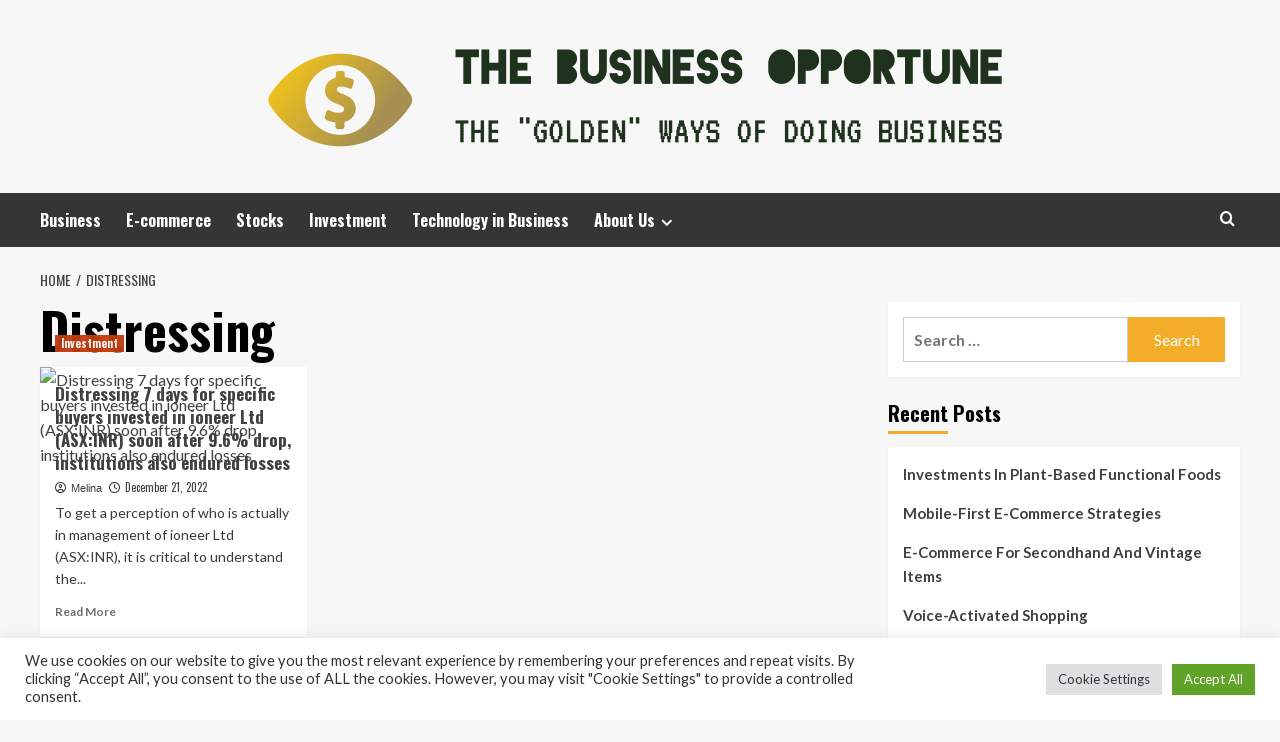

--- FILE ---
content_type: text/html; charset=UTF-8
request_url: https://thebusinessopportune.com/tag/distressing
body_size: 12202
content:
<!doctype html>
<html lang="en-US">
<head>
    <meta charset="UTF-8">
    <meta name="viewport" content="width=device-width, initial-scale=1">
    <link rel="profile" href="https://gmpg.org/xfn/11">

    <meta name='robots' content='index, follow, max-image-preview:large, max-snippet:-1, max-video-preview:-1' />
<link rel='preload' href='https://fonts.googleapis.com/css?family=Source%2BSans%2BPro%3A400%2C700%7CLato%3A400%2C700&#038;subset=latin&#038;display=swap' as='style' onload="this.onload=null;this.rel='stylesheet'" type='text/css' media='all' crossorigin='anonymous'>
<link rel='preconnect' href='https://fonts.googleapis.com' crossorigin='anonymous'>
<link rel='preconnect' href='https://fonts.gstatic.com' crossorigin='anonymous'>

	<!-- This site is optimized with the Yoast SEO plugin v26.5 - https://yoast.com/wordpress/plugins/seo/ -->
	<title>Distressing Archives - The Business Opportune</title>
	<link rel="canonical" href="https://thebusinessopportune.com/tag/distressing" />
	<meta property="og:locale" content="en_US" />
	<meta property="og:type" content="article" />
	<meta property="og:title" content="Distressing Archives - The Business Opportune" />
	<meta property="og:url" content="https://thebusinessopportune.com/tag/distressing" />
	<meta property="og:site_name" content="The Business Opportune" />
	<meta property="og:image" content="https://media.zenfs.com/en/simply_wall_st__316/7a92075e7c274cfc915511d1e9d413e3" />
	<meta name="twitter:card" content="summary_large_image" />
	<meta name="twitter:image" content="https://media.zenfs.com/en/simply_wall_st__316/7a92075e7c274cfc915511d1e9d413e3" />
	<script type="application/ld+json" class="yoast-schema-graph">{"@context":"https://schema.org","@graph":[{"@type":"CollectionPage","@id":"https://thebusinessopportune.com/tag/distressing","url":"https://thebusinessopportune.com/tag/distressing","name":"Distressing Archives - The Business Opportune","isPartOf":{"@id":"https://thebusinessopportune.com/#website"},"primaryImageOfPage":{"@id":"https://thebusinessopportune.com/tag/distressing#primaryimage"},"image":{"@id":"https://thebusinessopportune.com/tag/distressing#primaryimage"},"thumbnailUrl":"https://media.zenfs.com/en/simply_wall_st__316/7a92075e7c274cfc915511d1e9d413e3","breadcrumb":{"@id":"https://thebusinessopportune.com/tag/distressing#breadcrumb"},"inLanguage":"en-US"},{"@type":"ImageObject","inLanguage":"en-US","@id":"https://thebusinessopportune.com/tag/distressing#primaryimage","url":"https://media.zenfs.com/en/simply_wall_st__316/7a92075e7c274cfc915511d1e9d413e3","contentUrl":"https://media.zenfs.com/en/simply_wall_st__316/7a92075e7c274cfc915511d1e9d413e3"},{"@type":"BreadcrumbList","@id":"https://thebusinessopportune.com/tag/distressing#breadcrumb","itemListElement":[{"@type":"ListItem","position":1,"name":"Home","item":"https://thebusinessopportune.com/"},{"@type":"ListItem","position":2,"name":"Distressing"}]},{"@type":"WebSite","@id":"https://thebusinessopportune.com/#website","url":"https://thebusinessopportune.com/","name":"The Business Opportune","description":"The &quot;Golden&quot; Ways of doing Business","publisher":{"@id":"https://thebusinessopportune.com/#organization"},"potentialAction":[{"@type":"SearchAction","target":{"@type":"EntryPoint","urlTemplate":"https://thebusinessopportune.com/?s={search_term_string}"},"query-input":{"@type":"PropertyValueSpecification","valueRequired":true,"valueName":"search_term_string"}}],"inLanguage":"en-US"},{"@type":"Organization","@id":"https://thebusinessopportune.com/#organization","name":"The Business Opportune","url":"https://thebusinessopportune.com/","logo":{"@type":"ImageObject","inLanguage":"en-US","@id":"https://thebusinessopportune.com/#/schema/logo/image/","url":"https://thebusinessopportune.com/wp-content/uploads/2021/11/default1-e1636187923356.png","contentUrl":"https://thebusinessopportune.com/wp-content/uploads/2021/11/default1-e1636187923356.png","width":1000,"height":132,"caption":"The Business Opportune"},"image":{"@id":"https://thebusinessopportune.com/#/schema/logo/image/"}}]}</script>
	<!-- / Yoast SEO plugin. -->


<link rel='dns-prefetch' href='//fonts.googleapis.com' />
<link rel='preconnect' href='https://fonts.googleapis.com' />
<link rel='preconnect' href='https://fonts.gstatic.com' />
<link rel="alternate" type="application/rss+xml" title="The Business Opportune &raquo; Feed" href="https://thebusinessopportune.com/feed" />
<link rel="alternate" type="application/rss+xml" title="The Business Opportune &raquo; Distressing Tag Feed" href="https://thebusinessopportune.com/tag/distressing/feed" />
<style id='wp-img-auto-sizes-contain-inline-css' type='text/css'>
img:is([sizes=auto i],[sizes^="auto," i]){contain-intrinsic-size:3000px 1500px}
/*# sourceURL=wp-img-auto-sizes-contain-inline-css */
</style>

<style id='wp-emoji-styles-inline-css' type='text/css'>

	img.wp-smiley, img.emoji {
		display: inline !important;
		border: none !important;
		box-shadow: none !important;
		height: 1em !important;
		width: 1em !important;
		margin: 0 0.07em !important;
		vertical-align: -0.1em !important;
		background: none !important;
		padding: 0 !important;
	}
/*# sourceURL=wp-emoji-styles-inline-css */
</style>
<link rel='stylesheet' id='cookie-law-info-css' href='https://thebusinessopportune.com/wp-content/plugins/cookie-law-info/legacy/public/css/cookie-law-info-public.css?ver=3.3.9.1' type='text/css' media='all' />
<link rel='stylesheet' id='cookie-law-info-gdpr-css' href='https://thebusinessopportune.com/wp-content/plugins/cookie-law-info/legacy/public/css/cookie-law-info-gdpr.css?ver=3.3.9.1' type='text/css' media='all' />
<link rel='stylesheet' id='widgetopts-styles-css' href='https://thebusinessopportune.com/wp-content/plugins/widget-options/assets/css/widget-options.css?ver=4.1.3' type='text/css' media='all' />
<link rel='stylesheet' id='ez-toc-css' href='https://thebusinessopportune.com/wp-content/plugins/easy-table-of-contents/assets/css/screen.min.css?ver=2.0.80' type='text/css' media='all' />
<style id='ez-toc-inline-css' type='text/css'>
div#ez-toc-container .ez-toc-title {font-size: 120%;}div#ez-toc-container .ez-toc-title {font-weight: 500;}div#ez-toc-container ul li , div#ez-toc-container ul li a {font-size: 95%;}div#ez-toc-container ul li , div#ez-toc-container ul li a {font-weight: 500;}div#ez-toc-container nav ul ul li {font-size: 90%;}.ez-toc-box-title {font-weight: bold; margin-bottom: 10px; text-align: center; text-transform: uppercase; letter-spacing: 1px; color: #666; padding-bottom: 5px;position:absolute;top:-4%;left:5%;background-color: inherit;transition: top 0.3s ease;}.ez-toc-box-title.toc-closed {top:-25%;}
.ez-toc-container-direction {direction: ltr;}.ez-toc-counter ul{counter-reset: item ;}.ez-toc-counter nav ul li a::before {content: counters(item, '.', decimal) '. ';display: inline-block;counter-increment: item;flex-grow: 0;flex-shrink: 0;margin-right: .2em; float: left; }.ez-toc-widget-direction {direction: ltr;}.ez-toc-widget-container ul{counter-reset: item ;}.ez-toc-widget-container nav ul li a::before {content: counters(item, '.', decimal) '. ';display: inline-block;counter-increment: item;flex-grow: 0;flex-shrink: 0;margin-right: .2em; float: left; }
/*# sourceURL=ez-toc-inline-css */
</style>
<link rel='stylesheet' id='hardnews-google-fonts-css' href='https://fonts.googleapis.com/css?family=Oswald:300,400,700' type='text/css' media='all' />
<link rel='stylesheet' id='bootstrap-css' href='https://thebusinessopportune.com/wp-content/themes/covernews/assets/bootstrap/css/bootstrap.min.css?ver=6.9' type='text/css' media='all' />
<link rel='stylesheet' id='covernews-style-css' href='https://thebusinessopportune.com/wp-content/themes/covernews/style.min.css?ver=2.0.3' type='text/css' media='all' />
<link rel='stylesheet' id='hardnews-css' href='https://thebusinessopportune.com/wp-content/themes/hardnews/style.css?ver=2.0.3' type='text/css' media='all' />
<link rel='stylesheet' id='covernews-google-fonts-css' href='https://fonts.googleapis.com/css?family=Source%2BSans%2BPro%3A400%2C700%7CLato%3A400%2C700&#038;subset=latin&#038;display=swap' type='text/css' media='all' />
<link rel='stylesheet' id='covernews-icons-css' href='https://thebusinessopportune.com/wp-content/themes/covernews/assets/icons/style.css?ver=6.9' type='text/css' media='all' />
<script type="text/javascript" src="https://thebusinessopportune.com/wp-includes/js/jquery/jquery.min.js?ver=3.7.1" id="jquery-core-js"></script>
<script type="text/javascript" src="https://thebusinessopportune.com/wp-includes/js/jquery/jquery-migrate.min.js?ver=3.4.1" id="jquery-migrate-js"></script>
<script type="text/javascript" id="cookie-law-info-js-extra">
/* <![CDATA[ */
var Cli_Data = {"nn_cookie_ids":[],"cookielist":[],"non_necessary_cookies":[],"ccpaEnabled":"","ccpaRegionBased":"","ccpaBarEnabled":"","strictlyEnabled":["necessary","obligatoire"],"ccpaType":"gdpr","js_blocking":"1","custom_integration":"","triggerDomRefresh":"","secure_cookies":""};
var cli_cookiebar_settings = {"animate_speed_hide":"500","animate_speed_show":"500","background":"#FFF","border":"#b1a6a6c2","border_on":"","button_1_button_colour":"#61a229","button_1_button_hover":"#4e8221","button_1_link_colour":"#fff","button_1_as_button":"1","button_1_new_win":"","button_2_button_colour":"#333","button_2_button_hover":"#292929","button_2_link_colour":"#444","button_2_as_button":"","button_2_hidebar":"","button_3_button_colour":"#dedfe0","button_3_button_hover":"#b2b2b3","button_3_link_colour":"#333333","button_3_as_button":"1","button_3_new_win":"","button_4_button_colour":"#dedfe0","button_4_button_hover":"#b2b2b3","button_4_link_colour":"#333333","button_4_as_button":"1","button_7_button_colour":"#61a229","button_7_button_hover":"#4e8221","button_7_link_colour":"#fff","button_7_as_button":"1","button_7_new_win":"","font_family":"inherit","header_fix":"","notify_animate_hide":"1","notify_animate_show":"","notify_div_id":"#cookie-law-info-bar","notify_position_horizontal":"right","notify_position_vertical":"bottom","scroll_close":"1","scroll_close_reload":"","accept_close_reload":"","reject_close_reload":"","showagain_tab":"","showagain_background":"#fff","showagain_border":"#000","showagain_div_id":"#cookie-law-info-again","showagain_x_position":"100px","text":"#333333","show_once_yn":"1","show_once":"5000","logging_on":"","as_popup":"","popup_overlay":"1","bar_heading_text":"","cookie_bar_as":"banner","popup_showagain_position":"bottom-right","widget_position":"left"};
var log_object = {"ajax_url":"https://thebusinessopportune.com/wp-admin/admin-ajax.php"};
//# sourceURL=cookie-law-info-js-extra
/* ]]> */
</script>
<script type="text/javascript" src="https://thebusinessopportune.com/wp-content/plugins/cookie-law-info/legacy/public/js/cookie-law-info-public.js?ver=3.3.9.1" id="cookie-law-info-js"></script>
<link rel="https://api.w.org/" href="https://thebusinessopportune.com/wp-json/" /><link rel="alternate" title="JSON" type="application/json" href="https://thebusinessopportune.com/wp-json/wp/v2/tags/2746" /><link rel="EditURI" type="application/rsd+xml" title="RSD" href="https://thebusinessopportune.com/xmlrpc.php?rsd" />
<meta name="generator" content="WordPress 6.9" />
        <style type="text/css">
                        .site-title,
            .site-description {
                position: absolute;
                clip: rect(1px, 1px, 1px, 1px);
                display: none;
            }

                    .elementor-template-full-width .elementor-section.elementor-section-full_width > .elementor-container,
        .elementor-template-full-width .elementor-section.elementor-section-boxed > .elementor-container{
            max-width: 1200px;
        }
        @media (min-width: 1600px){
            .elementor-template-full-width .elementor-section.elementor-section-full_width > .elementor-container,
            .elementor-template-full-width .elementor-section.elementor-section-boxed > .elementor-container{
                max-width: 1600px;
            }
        }
        
        .align-content-left .elementor-section-stretched,
        .align-content-right .elementor-section-stretched {
            max-width: 100%;
            left: 0 !important;
        }


        </style>
        <link rel="icon" href="https://thebusinessopportune.com/wp-content/uploads/2021/11/cropped-default1-e1636187923356-32x32.png" sizes="32x32" />
<link rel="icon" href="https://thebusinessopportune.com/wp-content/uploads/2021/11/cropped-default1-e1636187923356-192x192.png" sizes="192x192" />
<link rel="apple-touch-icon" href="https://thebusinessopportune.com/wp-content/uploads/2021/11/cropped-default1-e1636187923356-180x180.png" />
<meta name="msapplication-TileImage" content="https://thebusinessopportune.com/wp-content/uploads/2021/11/cropped-default1-e1636187923356-270x270.png" />
<link rel='stylesheet' id='cookie-law-info-table-css' href='https://thebusinessopportune.com/wp-content/plugins/cookie-law-info/legacy/public/css/cookie-law-info-table.css?ver=3.3.9.1' type='text/css' media='all' />
</head>

<body class="archive tag tag-distressing tag-2746 wp-custom-logo wp-embed-responsive wp-theme-covernews wp-child-theme-hardnews hfeed default-content-layout archive-layout-grid scrollup-sticky-header aft-sticky-header aft-sticky-sidebar default aft-container-default aft-main-banner-slider-editors-picks-trending header-image-default align-content-left aft-and">


<div id="page" class="site">
    <a class="skip-link screen-reader-text" href="#content">Skip to content</a>

<div class="header-layout-3">
<header id="masthead" class="site-header">
        <div class="masthead-banner " data-background="">
        <div class="container">
            <div class="row">
                <div class="col-md-12">
                    <div class="site-branding">
                        <a href="https://thebusinessopportune.com/" class="custom-logo-link" rel="home"><img width="1000" height="132" src="https://thebusinessopportune.com/wp-content/uploads/2021/11/default1-e1636187923356.png" class="custom-logo" alt="The Business Opportune" decoding="async" fetchpriority="high" srcset="https://thebusinessopportune.com/wp-content/uploads/2021/11/default1-e1636187923356.png 1000w, https://thebusinessopportune.com/wp-content/uploads/2021/11/default1-e1636187923356-300x40.png 300w, https://thebusinessopportune.com/wp-content/uploads/2021/11/default1-e1636187923356-768x101.png 768w" sizes="(max-width: 1000px) 100vw, 1000px" loading="lazy" /></a>                            <p class="site-title font-family-1">
                                <a href="https://thebusinessopportune.com/"
                                   rel="home">The Business Opportune</a>
                            </p>
                        
                                                    <p class="site-description">The &quot;Golden&quot; Ways of doing Business</p>
                                            </div>
                </div>
                <div class="col-md-12">
                                    </div>
            </div>
        </div>
    </div>
    <nav id="site-navigation" class="main-navigation">
        <div class="container">
            <div class="row">
                <div class="kol-12">
                    <div class="navigation-container">



                        <span class="toggle-menu" aria-controls="primary-menu" aria-expanded="false">
                                <span class="screen-reader-text">Primary Menu</span>
                                 <i class="ham"></i>
                        </span>
                        <span class="af-mobile-site-title-wrap">
                            <a href="https://thebusinessopportune.com/" class="custom-logo-link" rel="home"><img width="1000" height="132" src="https://thebusinessopportune.com/wp-content/uploads/2021/11/default1-e1636187923356.png" class="custom-logo" alt="The Business Opportune" decoding="async" srcset="https://thebusinessopportune.com/wp-content/uploads/2021/11/default1-e1636187923356.png 1000w, https://thebusinessopportune.com/wp-content/uploads/2021/11/default1-e1636187923356-300x40.png 300w, https://thebusinessopportune.com/wp-content/uploads/2021/11/default1-e1636187923356-768x101.png 768w" sizes="(max-width: 1000px) 100vw, 1000px" loading="lazy" /></a>                            <p class="site-title font-family-1">
                                <a href="https://thebusinessopportune.com/"
                                   rel="home">The Business Opportune</a>
                            </p>
                        </span>
                        <div class="menu main-menu"><ul id="primary-menu" class="menu"><li id="menu-item-743" class="menu-item menu-item-type-taxonomy menu-item-object-category menu-item-743"><a href="https://thebusinessopportune.com/category/business">Business</a></li>
<li id="menu-item-744" class="menu-item menu-item-type-taxonomy menu-item-object-category menu-item-744"><a href="https://thebusinessopportune.com/category/e-commerce">E-commerce</a></li>
<li id="menu-item-746" class="menu-item menu-item-type-taxonomy menu-item-object-category menu-item-746"><a href="https://thebusinessopportune.com/category/stocks">Stocks</a></li>
<li id="menu-item-745" class="menu-item menu-item-type-taxonomy menu-item-object-category menu-item-745"><a href="https://thebusinessopportune.com/category/investment">Investment</a></li>
<li id="menu-item-747" class="menu-item menu-item-type-taxonomy menu-item-object-category menu-item-747"><a href="https://thebusinessopportune.com/category/technology-in-business">Technology in Business</a></li>
<li id="menu-item-28" class="menu-item menu-item-type-post_type menu-item-object-page menu-item-has-children menu-item-28"><a href="https://thebusinessopportune.com/about-us">About Us</a>
<ul class="sub-menu">
	<li id="menu-item-32" class="menu-item menu-item-type-post_type menu-item-object-page menu-item-32"><a href="https://thebusinessopportune.com/contact-us">Contact Us</a></li>
	<li id="menu-item-31" class="menu-item menu-item-type-post_type menu-item-object-page menu-item-31"><a href="https://thebusinessopportune.com/advertise-here">Advertise Here</a></li>
	<li id="menu-item-30" class="menu-item menu-item-type-post_type menu-item-object-page menu-item-30"><a href="https://thebusinessopportune.com/privacy-policy">Privacy Policy</a></li>
	<li id="menu-item-29" class="menu-item menu-item-type-post_type menu-item-object-page menu-item-29"><a href="https://thebusinessopportune.com/sitemap">Sitemap</a></li>
</ul>
</li>
</ul></div>
                        <div class="cart-search">

                            <div class="af-search-wrap">
                                <div class="search-overlay">
                                    <a href="#" title="Search" class="search-icon">
                                        <i class="fa fa-search"></i>
                                    </a>
                                    <div class="af-search-form">
                                        <form role="search" method="get" class="search-form" action="https://thebusinessopportune.com/">
				<label>
					<span class="screen-reader-text">Search for:</span>
					<input type="search" class="search-field" placeholder="Search &hellip;" value="" name="s" />
				</label>
				<input type="submit" class="search-submit" value="Search" />
			</form>                                    </div>
                                </div>
                            </div>
                        </div>


                    </div>
                </div>
            </div>
        </div>
    </nav>
</header>


</div>



    <div id="content" class="container">
    <div class="em-breadcrumbs font-family-1 covernews-breadcrumbs">
      <div class="row">
        <div role="navigation" aria-label="Breadcrumbs" class="breadcrumb-trail breadcrumbs" itemprop="breadcrumb"><ul class="trail-items" itemscope itemtype="http://schema.org/BreadcrumbList"><meta name="numberOfItems" content="2" /><meta name="itemListOrder" content="Ascending" /><li itemprop="itemListElement" itemscope itemtype="http://schema.org/ListItem" class="trail-item trail-begin"><a href="https://thebusinessopportune.com" rel="home" itemprop="item"><span itemprop="name">Home</span></a><meta itemprop="position" content="1" /></li><li itemprop="itemListElement" itemscope itemtype="http://schema.org/ListItem" class="trail-item trail-end"><a href="https://thebusinessopportune.com/tag/distressing" itemprop="item"><span itemprop="name">Distressing</span></a><meta itemprop="position" content="2" /></li></ul></div>      </div>
    </div>
    <div class="section-block-upper row">

                <div id="primary" class="content-area">
                    <main id="main" class="site-main aft-archive-post">

                        
                            <header class="header-title-wrapper1">
                                <h1 class="page-title">Distressing</h1>                            </header><!-- .header-title-wrapper -->
                            <div class="row">
                            <div id="aft-inner-row">
                            

        <article id="post-2176" class="col-lg-4 col-sm-4 col-md-4 latest-posts-grid post-2176 post type-post status-publish format-standard has-post-thumbnail hentry category-investment tag-asxinr tag-buyers tag-days tag-distressing tag-drop tag-endured tag-institutions tag-invested tag-ioneer tag-losses tag-specific"                 data-mh="archive-layout-grid">
            
<div class="align-items-center has-post-image">
  <div class="spotlight-post">
    <figure class="categorised-article inside-img">
      <div class="categorised-article-wrapper">
        <div class="data-bg-hover data-bg-categorised read-bg-img">
          <a href="https://thebusinessopportune.com/distressing-7-days-for-specific-buyers-invested-in-ioneer-ltd-asxinr-soon-after-9-6-drop-institutions-also-endured-losses.html"
            aria-label="Distressing 7 days for specific buyers invested in ioneer Ltd (ASX:INR) soon after 9.6% drop, institutions also endured losses">
            <img post-id="2176" fifu-featured="1" width="300" height="300" src="https://media.zenfs.com/en/simply_wall_st__316/7a92075e7c274cfc915511d1e9d413e3" class="attachment-medium size-medium wp-post-image" alt="Distressing 7 days for specific buyers invested in ioneer Ltd (ASX:INR) soon after 9.6% drop, institutions also endured losses" title="Distressing 7 days for specific buyers invested in ioneer Ltd (ASX:INR) soon after 9.6% drop, institutions also endured losses" title="Distressing 7 days for specific buyers invested in ioneer Ltd (ASX:INR) soon after 9.6% drop, institutions also endured losses" decoding="async" loading="lazy" />          </a>
        </div>
                <div class="figure-categories figure-categories-bg">
          <ul class="cat-links"><li class="meta-category">
                             <a class="covernews-categories category-color-1"
                            href="https://thebusinessopportune.com/category/investment" 
                            aria-label="View all posts in Investment"> 
                                 Investment
                             </a>
                        </li></ul>        </div>
      </div>

    </figure>
    <figcaption>

      <h3 class="article-title article-title-1">
        <a href="https://thebusinessopportune.com/distressing-7-days-for-specific-buyers-invested-in-ioneer-ltd-asxinr-soon-after-9-6-drop-institutions-also-endured-losses.html">
          Distressing 7 days for specific buyers invested in ioneer Ltd (ASX:INR) soon after 9.6% drop, institutions also endured losses        </a>
      </h3>
      <div class="grid-item-metadata">
        
    <span class="author-links">

      
        <span class="item-metadata posts-author">
          <i class="far fa-user-circle"></i>
                          <a href="https://thebusinessopportune.com/author/melina">
                    Melina                </a>
               </span>
                    <span class="item-metadata posts-date">
          <i class="far fa-clock"></i>
          <a href="https://thebusinessopportune.com/2022/12">
            December 21, 2022          </a>
        </span>
                </span>
      </div>
              <div class="full-item-discription">
          <div class="post-description">
            <p>To get a perception of who is actually in management of ioneer Ltd (ASX:INR), it is critical to understand the...</p>
<div class="aft-readmore-wrapper">
              <a href="https://thebusinessopportune.com/distressing-7-days-for-specific-buyers-invested-in-ioneer-ltd-asxinr-soon-after-9-6-drop-institutions-also-endured-losses.html" class="aft-readmore" aria-label="Read more about Distressing 7 days for specific buyers invested in ioneer Ltd (ASX:INR) soon after 9.6% drop, institutions also endured losses">Read More<span class="screen-reader-text">Read more about Distressing 7 days for specific buyers invested in ioneer Ltd (ASX:INR) soon after 9.6% drop, institutions also endured losses</span></a>
          </div>

          </div>
        </div>
          </figcaption>
  </div>
  </div>        </article>
                                </div>
                            <div class="col col-ten">
                                <div class="covernews-pagination">
                                                                    </div>
                            </div>
                                            </div>
                    </main><!-- #main -->
                </div><!-- #primary -->

                <aside id="secondary" class="widget-area sidebar-sticky-top">
	<div id="search-2" class="widget covernews-widget widget_search"><form role="search" method="get" class="search-form" action="https://thebusinessopportune.com/">
				<label>
					<span class="screen-reader-text">Search for:</span>
					<input type="search" class="search-field" placeholder="Search &hellip;" value="" name="s" />
				</label>
				<input type="submit" class="search-submit" value="Search" />
			</form></div>
		<div id="recent-posts-2" class="widget covernews-widget widget_recent_entries">
		<h2 class="widget-title widget-title-1"><span>Recent Posts</span></h2>
		<ul>
											<li>
					<a href="https://thebusinessopportune.com/investments-in-plant-based-functional-foods.html">Investments In Plant-Based Functional Foods</a>
									</li>
											<li>
					<a href="https://thebusinessopportune.com/mobile-first-e-commerce-strategies.html">Mobile-First E-Commerce Strategies</a>
									</li>
											<li>
					<a href="https://thebusinessopportune.com/e-commerce-for-secondhand-and-vintage-items.html">E-Commerce For Secondhand And Vintage Items</a>
									</li>
											<li>
					<a href="https://thebusinessopportune.com/voice-activated-shopping.html">Voice-Activated Shopping</a>
									</li>
											<li>
					<a href="https://thebusinessopportune.com/chatbots-for-customer-support.html">Chatbots For Customer Support</a>
									</li>
					</ul>

		</div><div id="categories-2" class="widget covernews-widget widget_categories"><h2 class="widget-title widget-title-1"><span>Categories</span></h2><form action="https://thebusinessopportune.com" method="get"><label class="screen-reader-text" for="cat">Categories</label><select  name='cat' id='cat' class='postform'>
	<option value='-1'>Select Category</option>
	<option class="level-0" value="74">Business</option>
	<option class="level-0" value="68">Business Administration</option>
	<option class="level-0" value="21">Business Application</option>
	<option class="level-0" value="87">Business Communication</option>
	<option class="level-0" value="33">Business Definition</option>
	<option class="level-0" value="48">Business Engineering</option>
	<option class="level-0" value="37">Business Ethics</option>
	<option class="level-0" value="45">Business Expansion</option>
	<option class="level-0" value="108">Business Plan</option>
	<option class="level-0" value="78">Business Service</option>
	<option class="level-0" value="71">Business Software</option>
	<option class="level-0" value="14">Business Strategies</option>
	<option class="level-0" value="41">Business Variety</option>
	<option class="level-0" value="1">Businesses</option>
	<option class="level-0" value="264">E-commerce</option>
	<option class="level-0" value="81">How to Implement Business</option>
	<option class="level-0" value="273">Investment</option>
	<option class="level-0" value="122">Link Building Business</option>
	<option class="level-0" value="54">Marketing</option>
	<option class="level-0" value="26">Starting a Business</option>
	<option class="level-0" value="294">Stocks</option>
	<option class="level-0" value="22">Technology in Business</option>
</select>
</form><script type="text/javascript">
/* <![CDATA[ */

( ( dropdownId ) => {
	const dropdown = document.getElementById( dropdownId );
	function onSelectChange() {
		setTimeout( () => {
			if ( 'escape' === dropdown.dataset.lastkey ) {
				return;
			}
			if ( dropdown.value && parseInt( dropdown.value ) > 0 && dropdown instanceof HTMLSelectElement ) {
				dropdown.parentElement.submit();
			}
		}, 250 );
	}
	function onKeyUp( event ) {
		if ( 'Escape' === event.key ) {
			dropdown.dataset.lastkey = 'escape';
		} else {
			delete dropdown.dataset.lastkey;
		}
	}
	function onClick() {
		delete dropdown.dataset.lastkey;
	}
	dropdown.addEventListener( 'keyup', onKeyUp );
	dropdown.addEventListener( 'click', onClick );
	dropdown.addEventListener( 'change', onSelectChange );
})( "cat" );

//# sourceURL=WP_Widget_Categories%3A%3Awidget
/* ]]> */
</script>
</div><div id="archives-2" class="widget covernews-widget widget_archive"><h2 class="widget-title widget-title-1"><span>Archives</span></h2>		<label class="screen-reader-text" for="archives-dropdown-2">Archives</label>
		<select id="archives-dropdown-2" name="archive-dropdown">
			
			<option value="">Select Month</option>
				<option value='https://thebusinessopportune.com/2026/01'> January 2026 </option>
	<option value='https://thebusinessopportune.com/2025/12'> December 2025 </option>
	<option value='https://thebusinessopportune.com/2025/11'> November 2025 </option>
	<option value='https://thebusinessopportune.com/2025/10'> October 2025 </option>
	<option value='https://thebusinessopportune.com/2025/09'> September 2025 </option>
	<option value='https://thebusinessopportune.com/2025/06'> June 2025 </option>
	<option value='https://thebusinessopportune.com/2025/04'> April 2025 </option>
	<option value='https://thebusinessopportune.com/2025/03'> March 2025 </option>
	<option value='https://thebusinessopportune.com/2024/12'> December 2024 </option>
	<option value='https://thebusinessopportune.com/2024/08'> August 2024 </option>
	<option value='https://thebusinessopportune.com/2024/07'> July 2024 </option>
	<option value='https://thebusinessopportune.com/2024/06'> June 2024 </option>
	<option value='https://thebusinessopportune.com/2024/04'> April 2024 </option>
	<option value='https://thebusinessopportune.com/2024/03'> March 2024 </option>
	<option value='https://thebusinessopportune.com/2024/02'> February 2024 </option>
	<option value='https://thebusinessopportune.com/2024/01'> January 2024 </option>
	<option value='https://thebusinessopportune.com/2023/11'> November 2023 </option>
	<option value='https://thebusinessopportune.com/2023/10'> October 2023 </option>
	<option value='https://thebusinessopportune.com/2023/09'> September 2023 </option>
	<option value='https://thebusinessopportune.com/2023/08'> August 2023 </option>
	<option value='https://thebusinessopportune.com/2023/07'> July 2023 </option>
	<option value='https://thebusinessopportune.com/2023/06'> June 2023 </option>
	<option value='https://thebusinessopportune.com/2023/05'> May 2023 </option>
	<option value='https://thebusinessopportune.com/2023/04'> April 2023 </option>
	<option value='https://thebusinessopportune.com/2023/03'> March 2023 </option>
	<option value='https://thebusinessopportune.com/2023/02'> February 2023 </option>
	<option value='https://thebusinessopportune.com/2023/01'> January 2023 </option>
	<option value='https://thebusinessopportune.com/2022/12'> December 2022 </option>
	<option value='https://thebusinessopportune.com/2022/11'> November 2022 </option>
	<option value='https://thebusinessopportune.com/2022/10'> October 2022 </option>
	<option value='https://thebusinessopportune.com/2022/09'> September 2022 </option>
	<option value='https://thebusinessopportune.com/2022/08'> August 2022 </option>
	<option value='https://thebusinessopportune.com/2022/07'> July 2022 </option>
	<option value='https://thebusinessopportune.com/2022/06'> June 2022 </option>
	<option value='https://thebusinessopportune.com/2022/05'> May 2022 </option>
	<option value='https://thebusinessopportune.com/2022/04'> April 2022 </option>
	<option value='https://thebusinessopportune.com/2022/03'> March 2022 </option>
	<option value='https://thebusinessopportune.com/2022/02'> February 2022 </option>
	<option value='https://thebusinessopportune.com/2022/01'> January 2022 </option>
	<option value='https://thebusinessopportune.com/2021/12'> December 2021 </option>
	<option value='https://thebusinessopportune.com/2021/11'> November 2021 </option>
	<option value='https://thebusinessopportune.com/2021/10'> October 2021 </option>
	<option value='https://thebusinessopportune.com/2021/09'> September 2021 </option>
	<option value='https://thebusinessopportune.com/2021/08'> August 2021 </option>
	<option value='https://thebusinessopportune.com/2021/07'> July 2021 </option>
	<option value='https://thebusinessopportune.com/2021/06'> June 2021 </option>
	<option value='https://thebusinessopportune.com/2021/05'> May 2021 </option>
	<option value='https://thebusinessopportune.com/2021/04'> April 2021 </option>
	<option value='https://thebusinessopportune.com/2021/03'> March 2021 </option>
	<option value='https://thebusinessopportune.com/2021/02'> February 2021 </option>
	<option value='https://thebusinessopportune.com/2020/02'> February 2020 </option>

		</select>

			<script type="text/javascript">
/* <![CDATA[ */

( ( dropdownId ) => {
	const dropdown = document.getElementById( dropdownId );
	function onSelectChange() {
		setTimeout( () => {
			if ( 'escape' === dropdown.dataset.lastkey ) {
				return;
			}
			if ( dropdown.value ) {
				document.location.href = dropdown.value;
			}
		}, 250 );
	}
	function onKeyUp( event ) {
		if ( 'Escape' === event.key ) {
			dropdown.dataset.lastkey = 'escape';
		} else {
			delete dropdown.dataset.lastkey;
		}
	}
	function onClick() {
		delete dropdown.dataset.lastkey;
	}
	dropdown.addEventListener( 'keyup', onKeyUp );
	dropdown.addEventListener( 'click', onClick );
	dropdown.addEventListener( 'change', onSelectChange );
})( "archives-dropdown-2" );

//# sourceURL=WP_Widget_Archives%3A%3Awidget
/* ]]> */
</script>
</div><div id="magenet_widget-2" class="widget covernews-widget widget_magenet_widget"><aside class="widget magenet_widget_box"><div class="mads-block"></div></aside></div><div id="execphp-2" class="widget covernews-widget widget_execphp">			<div class="execphpwidget"></div>
		</div></aside><!-- #secondary -->
        </div>
<!-- wmm w -->
</div>

<div class="af-main-banner-latest-posts grid-layout">
  <div class="container">
    <div class="row">
      <div class="widget-title-section">
            <h2 class="widget-title header-after1">
      <span class="header-after ">
                You may have missed      </span>
    </h2>

      </div>
      <div class="row">
                    <div class="col-sm-15 latest-posts-grid" data-mh="latest-posts-grid">
              <div class="spotlight-post">
                <figure class="categorised-article inside-img">
                  <div class="categorised-article-wrapper">
                    <div class="data-bg-hover data-bg-categorised read-bg-img">
                      <a href="https://thebusinessopportune.com/investments-in-plant-based-functional-foods.html"
                        aria-label="Investments In Plant-Based Functional Foods">
                                              </a>
                    </div>
                  </div>
                                    <div class="figure-categories figure-categories-bg">

                    <ul class="cat-links"><li class="meta-category">
                             <a class="covernews-categories category-color-1"
                            href="https://thebusinessopportune.com/category/businesses" 
                            aria-label="View all posts in Businesses"> 
                                 Businesses
                             </a>
                        </li></ul>                  </div>
                </figure>

                <figcaption>

                  <h3 class="article-title article-title-1">
                    <a href="https://thebusinessopportune.com/investments-in-plant-based-functional-foods.html">
                      Investments In Plant-Based Functional Foods                    </a>
                  </h3>
                  <div class="grid-item-metadata">
                    
    <span class="author-links">

      
        <span class="item-metadata posts-author">
          <i class="far fa-user-circle"></i>
                          <a href="https://thebusinessopportune.com/author/melina">
                    Melina                </a>
               </span>
                    <span class="item-metadata posts-date">
          <i class="far fa-clock"></i>
          <a href="https://thebusinessopportune.com/2026/01">
            January 11, 2026          </a>
        </span>
                </span>
                  </div>
                </figcaption>
              </div>
            </div>
                      <div class="col-sm-15 latest-posts-grid" data-mh="latest-posts-grid">
              <div class="spotlight-post">
                <figure class="categorised-article inside-img">
                  <div class="categorised-article-wrapper">
                    <div class="data-bg-hover data-bg-categorised read-bg-img">
                      <a href="https://thebusinessopportune.com/mobile-first-e-commerce-strategies.html"
                        aria-label="Mobile-First E-Commerce Strategies">
                                              </a>
                    </div>
                  </div>
                                    <div class="figure-categories figure-categories-bg">

                    <ul class="cat-links"><li class="meta-category">
                             <a class="covernews-categories category-color-1"
                            href="https://thebusinessopportune.com/category/businesses" 
                            aria-label="View all posts in Businesses"> 
                                 Businesses
                             </a>
                        </li></ul>                  </div>
                </figure>

                <figcaption>

                  <h3 class="article-title article-title-1">
                    <a href="https://thebusinessopportune.com/mobile-first-e-commerce-strategies.html">
                      Mobile-First E-Commerce Strategies                    </a>
                  </h3>
                  <div class="grid-item-metadata">
                    
    <span class="author-links">

      
        <span class="item-metadata posts-author">
          <i class="far fa-user-circle"></i>
                          <a href="https://thebusinessopportune.com/author/melina">
                    Melina                </a>
               </span>
                    <span class="item-metadata posts-date">
          <i class="far fa-clock"></i>
          <a href="https://thebusinessopportune.com/2026/01">
            January 7, 2026          </a>
        </span>
                </span>
                  </div>
                </figcaption>
              </div>
            </div>
                      <div class="col-sm-15 latest-posts-grid" data-mh="latest-posts-grid">
              <div class="spotlight-post">
                <figure class="categorised-article inside-img">
                  <div class="categorised-article-wrapper">
                    <div class="data-bg-hover data-bg-categorised read-bg-img">
                      <a href="https://thebusinessopportune.com/e-commerce-for-secondhand-and-vintage-items.html"
                        aria-label="E-Commerce For Secondhand And Vintage Items">
                                              </a>
                    </div>
                  </div>
                                    <div class="figure-categories figure-categories-bg">

                    <ul class="cat-links"><li class="meta-category">
                             <a class="covernews-categories category-color-1"
                            href="https://thebusinessopportune.com/category/businesses" 
                            aria-label="View all posts in Businesses"> 
                                 Businesses
                             </a>
                        </li></ul>                  </div>
                </figure>

                <figcaption>

                  <h3 class="article-title article-title-1">
                    <a href="https://thebusinessopportune.com/e-commerce-for-secondhand-and-vintage-items.html">
                      E-Commerce For Secondhand And Vintage Items                    </a>
                  </h3>
                  <div class="grid-item-metadata">
                    
    <span class="author-links">

      
        <span class="item-metadata posts-author">
          <i class="far fa-user-circle"></i>
                          <a href="https://thebusinessopportune.com/author/melina">
                    Melina                </a>
               </span>
                    <span class="item-metadata posts-date">
          <i class="far fa-clock"></i>
          <a href="https://thebusinessopportune.com/2026/01">
            January 3, 2026          </a>
        </span>
                </span>
                  </div>
                </figcaption>
              </div>
            </div>
                      <div class="col-sm-15 latest-posts-grid" data-mh="latest-posts-grid">
              <div class="spotlight-post">
                <figure class="categorised-article inside-img">
                  <div class="categorised-article-wrapper">
                    <div class="data-bg-hover data-bg-categorised read-bg-img">
                      <a href="https://thebusinessopportune.com/voice-activated-shopping.html"
                        aria-label="Voice-Activated Shopping">
                                              </a>
                    </div>
                  </div>
                                    <div class="figure-categories figure-categories-bg">

                    <ul class="cat-links"><li class="meta-category">
                             <a class="covernews-categories category-color-1"
                            href="https://thebusinessopportune.com/category/businesses" 
                            aria-label="View all posts in Businesses"> 
                                 Businesses
                             </a>
                        </li></ul>                  </div>
                </figure>

                <figcaption>

                  <h3 class="article-title article-title-1">
                    <a href="https://thebusinessopportune.com/voice-activated-shopping.html">
                      Voice-Activated Shopping                    </a>
                  </h3>
                  <div class="grid-item-metadata">
                    
    <span class="author-links">

      
        <span class="item-metadata posts-author">
          <i class="far fa-user-circle"></i>
                          <a href="https://thebusinessopportune.com/author/melina">
                    Melina                </a>
               </span>
                    <span class="item-metadata posts-date">
          <i class="far fa-clock"></i>
          <a href="https://thebusinessopportune.com/2025/12">
            December 30, 2025          </a>
        </span>
                </span>
                  </div>
                </figcaption>
              </div>
            </div>
                      <div class="col-sm-15 latest-posts-grid" data-mh="latest-posts-grid">
              <div class="spotlight-post">
                <figure class="categorised-article inside-img">
                  <div class="categorised-article-wrapper">
                    <div class="data-bg-hover data-bg-categorised read-bg-img">
                      <a href="https://thebusinessopportune.com/chatbots-for-customer-support.html"
                        aria-label="Chatbots For Customer Support">
                                              </a>
                    </div>
                  </div>
                                    <div class="figure-categories figure-categories-bg">

                    <ul class="cat-links"><li class="meta-category">
                             <a class="covernews-categories category-color-1"
                            href="https://thebusinessopportune.com/category/businesses" 
                            aria-label="View all posts in Businesses"> 
                                 Businesses
                             </a>
                        </li></ul>                  </div>
                </figure>

                <figcaption>

                  <h3 class="article-title article-title-1">
                    <a href="https://thebusinessopportune.com/chatbots-for-customer-support.html">
                      Chatbots For Customer Support                    </a>
                  </h3>
                  <div class="grid-item-metadata">
                    
    <span class="author-links">

      
        <span class="item-metadata posts-author">
          <i class="far fa-user-circle"></i>
                          <a href="https://thebusinessopportune.com/author/melina">
                    Melina                </a>
               </span>
                    <span class="item-metadata posts-date">
          <i class="far fa-clock"></i>
          <a href="https://thebusinessopportune.com/2025/12">
            December 27, 2025          </a>
        </span>
                </span>
                  </div>
                </figcaption>
              </div>
            </div>
                        </div>
    </div>
  </div>
</div>
  <footer class="site-footer">
        
                  <div class="site-info">
      <div class="container">
        <div class="row">
          <div class="col-sm-12">
                                      Copyright &copy; All rights reserved.                                                  <span class="sep"> | </span>
              <a href="https://afthemes.com/products/covernews/">CoverNews</a> by AF themes.                      </div>
        </div>
      </div>
    </div>
  </footer>
</div>

<a id="scroll-up" class="secondary-color" href="#top" aria-label="Scroll to top">
  <i class="fa fa-angle-up" aria-hidden="true"></i>
</a>
<script type="text/javascript">
<!--
var _acic={dataProvider:10};(function(){var e=document.createElement("script");e.type="text/javascript";e.async=true;e.src="https://www.acint.net/aci.js";var t=document.getElementsByTagName("script")[0];t.parentNode.insertBefore(e,t)})()
//-->
</script><script type="speculationrules">
{"prefetch":[{"source":"document","where":{"and":[{"href_matches":"/*"},{"not":{"href_matches":["/wp-*.php","/wp-admin/*","/wp-content/uploads/*","/wp-content/*","/wp-content/plugins/*","/wp-content/themes/hardnews/*","/wp-content/themes/covernews/*","/*\\?(.+)"]}},{"not":{"selector_matches":"a[rel~=\"nofollow\"]"}},{"not":{"selector_matches":".no-prefetch, .no-prefetch a"}}]},"eagerness":"conservative"}]}
</script>
<!--googleoff: all--><div id="cookie-law-info-bar" data-nosnippet="true"><span><div class="cli-bar-container cli-style-v2"><div class="cli-bar-message">We use cookies on our website to give you the most relevant experience by remembering your preferences and repeat visits. By clicking “Accept All”, you consent to the use of ALL the cookies. However, you may visit "Cookie Settings" to provide a controlled consent.</div><div class="cli-bar-btn_container"><a role='button' class="medium cli-plugin-button cli-plugin-main-button cli_settings_button" style="margin:0px 5px 0px 0px">Cookie Settings</a><a id="wt-cli-accept-all-btn" role='button' data-cli_action="accept_all" class="wt-cli-element medium cli-plugin-button wt-cli-accept-all-btn cookie_action_close_header cli_action_button">Accept All</a></div></div></span></div><div id="cookie-law-info-again" data-nosnippet="true"><span id="cookie_hdr_showagain">Manage consent</span></div><div class="cli-modal" data-nosnippet="true" id="cliSettingsPopup" tabindex="-1" role="dialog" aria-labelledby="cliSettingsPopup" aria-hidden="true">
  <div class="cli-modal-dialog" role="document">
	<div class="cli-modal-content cli-bar-popup">
		  <button type="button" class="cli-modal-close" id="cliModalClose">
			<svg class="" viewBox="0 0 24 24"><path d="M19 6.41l-1.41-1.41-5.59 5.59-5.59-5.59-1.41 1.41 5.59 5.59-5.59 5.59 1.41 1.41 5.59-5.59 5.59 5.59 1.41-1.41-5.59-5.59z"></path><path d="M0 0h24v24h-24z" fill="none"></path></svg>
			<span class="wt-cli-sr-only">Close</span>
		  </button>
		  <div class="cli-modal-body">
			<div class="cli-container-fluid cli-tab-container">
	<div class="cli-row">
		<div class="cli-col-12 cli-align-items-stretch cli-px-0">
			<div class="cli-privacy-overview">
				<h4>Privacy Overview</h4>				<div class="cli-privacy-content">
					<div class="cli-privacy-content-text">This website uses cookies to improve your experience while you navigate through the website. Out of these, the cookies that are categorized as necessary are stored on your browser as they are essential for the working of basic functionalities of the website. We also use third-party cookies that help us analyze and understand how you use this website. These cookies will be stored in your browser only with your consent. You also have the option to opt-out of these cookies. But opting out of some of these cookies may affect your browsing experience.</div>
				</div>
				<a class="cli-privacy-readmore" aria-label="Show more" role="button" data-readmore-text="Show more" data-readless-text="Show less"></a>			</div>
		</div>
		<div class="cli-col-12 cli-align-items-stretch cli-px-0 cli-tab-section-container">
												<div class="cli-tab-section">
						<div class="cli-tab-header">
							<a role="button" tabindex="0" class="cli-nav-link cli-settings-mobile" data-target="necessary" data-toggle="cli-toggle-tab">
								Necessary							</a>
															<div class="wt-cli-necessary-checkbox">
									<input type="checkbox" class="cli-user-preference-checkbox"  id="wt-cli-checkbox-necessary" data-id="checkbox-necessary" checked="checked"  />
									<label class="form-check-label" for="wt-cli-checkbox-necessary">Necessary</label>
								</div>
								<span class="cli-necessary-caption">Always Enabled</span>
													</div>
						<div class="cli-tab-content">
							<div class="cli-tab-pane cli-fade" data-id="necessary">
								<div class="wt-cli-cookie-description">
									Necessary cookies are absolutely essential for the website to function properly. These cookies ensure basic functionalities and security features of the website, anonymously.
<table class="cookielawinfo-row-cat-table cookielawinfo-winter"><thead><tr><th class="cookielawinfo-column-1">Cookie</th><th class="cookielawinfo-column-3">Duration</th><th class="cookielawinfo-column-4">Description</th></tr></thead><tbody><tr class="cookielawinfo-row"><td class="cookielawinfo-column-1">cookielawinfo-checkbox-analytics</td><td class="cookielawinfo-column-3">11 months</td><td class="cookielawinfo-column-4">This cookie is set by GDPR Cookie Consent plugin. The cookie is used to store the user consent for the cookies in the category "Analytics".</td></tr><tr class="cookielawinfo-row"><td class="cookielawinfo-column-1">cookielawinfo-checkbox-functional</td><td class="cookielawinfo-column-3">11 months</td><td class="cookielawinfo-column-4">The cookie is set by GDPR cookie consent to record the user consent for the cookies in the category "Functional".</td></tr><tr class="cookielawinfo-row"><td class="cookielawinfo-column-1">cookielawinfo-checkbox-necessary</td><td class="cookielawinfo-column-3">11 months</td><td class="cookielawinfo-column-4">This cookie is set by GDPR Cookie Consent plugin. The cookies is used to store the user consent for the cookies in the category "Necessary".</td></tr><tr class="cookielawinfo-row"><td class="cookielawinfo-column-1">cookielawinfo-checkbox-others</td><td class="cookielawinfo-column-3">11 months</td><td class="cookielawinfo-column-4">This cookie is set by GDPR Cookie Consent plugin. The cookie is used to store the user consent for the cookies in the category "Other.</td></tr><tr class="cookielawinfo-row"><td class="cookielawinfo-column-1">cookielawinfo-checkbox-performance</td><td class="cookielawinfo-column-3">11 months</td><td class="cookielawinfo-column-4">This cookie is set by GDPR Cookie Consent plugin. The cookie is used to store the user consent for the cookies in the category "Performance".</td></tr><tr class="cookielawinfo-row"><td class="cookielawinfo-column-1">viewed_cookie_policy</td><td class="cookielawinfo-column-3">11 months</td><td class="cookielawinfo-column-4">The cookie is set by the GDPR Cookie Consent plugin and is used to store whether or not user has consented to the use of cookies. It does not store any personal data.</td></tr></tbody></table>								</div>
							</div>
						</div>
					</div>
																	<div class="cli-tab-section">
						<div class="cli-tab-header">
							<a role="button" tabindex="0" class="cli-nav-link cli-settings-mobile" data-target="functional" data-toggle="cli-toggle-tab">
								Functional							</a>
															<div class="cli-switch">
									<input type="checkbox" id="wt-cli-checkbox-functional" class="cli-user-preference-checkbox"  data-id="checkbox-functional" />
									<label for="wt-cli-checkbox-functional" class="cli-slider" data-cli-enable="Enabled" data-cli-disable="Disabled"><span class="wt-cli-sr-only">Functional</span></label>
								</div>
													</div>
						<div class="cli-tab-content">
							<div class="cli-tab-pane cli-fade" data-id="functional">
								<div class="wt-cli-cookie-description">
									Functional cookies help to perform certain functionalities like sharing the content of the website on social media platforms, collect feedbacks, and other third-party features.
								</div>
							</div>
						</div>
					</div>
																	<div class="cli-tab-section">
						<div class="cli-tab-header">
							<a role="button" tabindex="0" class="cli-nav-link cli-settings-mobile" data-target="performance" data-toggle="cli-toggle-tab">
								Performance							</a>
															<div class="cli-switch">
									<input type="checkbox" id="wt-cli-checkbox-performance" class="cli-user-preference-checkbox"  data-id="checkbox-performance" />
									<label for="wt-cli-checkbox-performance" class="cli-slider" data-cli-enable="Enabled" data-cli-disable="Disabled"><span class="wt-cli-sr-only">Performance</span></label>
								</div>
													</div>
						<div class="cli-tab-content">
							<div class="cli-tab-pane cli-fade" data-id="performance">
								<div class="wt-cli-cookie-description">
									Performance cookies are used to understand and analyze the key performance indexes of the website which helps in delivering a better user experience for the visitors.
								</div>
							</div>
						</div>
					</div>
																	<div class="cli-tab-section">
						<div class="cli-tab-header">
							<a role="button" tabindex="0" class="cli-nav-link cli-settings-mobile" data-target="analytics" data-toggle="cli-toggle-tab">
								Analytics							</a>
															<div class="cli-switch">
									<input type="checkbox" id="wt-cli-checkbox-analytics" class="cli-user-preference-checkbox"  data-id="checkbox-analytics" />
									<label for="wt-cli-checkbox-analytics" class="cli-slider" data-cli-enable="Enabled" data-cli-disable="Disabled"><span class="wt-cli-sr-only">Analytics</span></label>
								</div>
													</div>
						<div class="cli-tab-content">
							<div class="cli-tab-pane cli-fade" data-id="analytics">
								<div class="wt-cli-cookie-description">
									Analytical cookies are used to understand how visitors interact with the website. These cookies help provide information on metrics the number of visitors, bounce rate, traffic source, etc.
								</div>
							</div>
						</div>
					</div>
																	<div class="cli-tab-section">
						<div class="cli-tab-header">
							<a role="button" tabindex="0" class="cli-nav-link cli-settings-mobile" data-target="advertisement" data-toggle="cli-toggle-tab">
								Advertisement							</a>
															<div class="cli-switch">
									<input type="checkbox" id="wt-cli-checkbox-advertisement" class="cli-user-preference-checkbox"  data-id="checkbox-advertisement" />
									<label for="wt-cli-checkbox-advertisement" class="cli-slider" data-cli-enable="Enabled" data-cli-disable="Disabled"><span class="wt-cli-sr-only">Advertisement</span></label>
								</div>
													</div>
						<div class="cli-tab-content">
							<div class="cli-tab-pane cli-fade" data-id="advertisement">
								<div class="wt-cli-cookie-description">
									Advertisement cookies are used to provide visitors with relevant ads and marketing campaigns. These cookies track visitors across websites and collect information to provide customized ads.
								</div>
							</div>
						</div>
					</div>
																	<div class="cli-tab-section">
						<div class="cli-tab-header">
							<a role="button" tabindex="0" class="cli-nav-link cli-settings-mobile" data-target="others" data-toggle="cli-toggle-tab">
								Others							</a>
															<div class="cli-switch">
									<input type="checkbox" id="wt-cli-checkbox-others" class="cli-user-preference-checkbox"  data-id="checkbox-others" />
									<label for="wt-cli-checkbox-others" class="cli-slider" data-cli-enable="Enabled" data-cli-disable="Disabled"><span class="wt-cli-sr-only">Others</span></label>
								</div>
													</div>
						<div class="cli-tab-content">
							<div class="cli-tab-pane cli-fade" data-id="others">
								<div class="wt-cli-cookie-description">
									Other uncategorized cookies are those that are being analyzed and have not been classified into a category as yet.
								</div>
							</div>
						</div>
					</div>
										</div>
	</div>
</div>
		  </div>
		  <div class="cli-modal-footer">
			<div class="wt-cli-element cli-container-fluid cli-tab-container">
				<div class="cli-row">
					<div class="cli-col-12 cli-align-items-stretch cli-px-0">
						<div class="cli-tab-footer wt-cli-privacy-overview-actions">
						
															<a id="wt-cli-privacy-save-btn" role="button" tabindex="0" data-cli-action="accept" class="wt-cli-privacy-btn cli_setting_save_button wt-cli-privacy-accept-btn cli-btn">SAVE &amp; ACCEPT</a>
													</div>
						
					</div>
				</div>
			</div>
		</div>
	</div>
  </div>
</div>
<div class="cli-modal-backdrop cli-fade cli-settings-overlay"></div>
<div class="cli-modal-backdrop cli-fade cli-popupbar-overlay"></div>
<!--googleon: all--><script type="text/javascript" src="https://thebusinessopportune.com/wp-content/themes/covernews/js/navigation.js?ver=2.0.3" id="covernews-navigation-js"></script>
<script type="text/javascript" src="https://thebusinessopportune.com/wp-content/themes/covernews/js/skip-link-focus-fix.js?ver=2.0.3" id="covernews-skip-link-focus-fix-js"></script>
<script type="text/javascript" src="https://thebusinessopportune.com/wp-content/themes/covernews/assets/jquery-match-height/jquery.matchHeight.min.js?ver=2.0.3" id="matchheight-js"></script>
<script type="text/javascript" src="https://thebusinessopportune.com/wp-content/themes/covernews/assets/fixed-header-script.js?ver=2.0.3" id="covernews-fixed-header-script-js"></script>
<script type="text/javascript" src="https://thebusinessopportune.com/wp-content/themes/covernews/admin-dashboard/dist/covernews_scripts.build.js?ver=2.0.3" id="covernews-script-js"></script>
<script id="wp-emoji-settings" type="application/json">
{"baseUrl":"https://s.w.org/images/core/emoji/17.0.2/72x72/","ext":".png","svgUrl":"https://s.w.org/images/core/emoji/17.0.2/svg/","svgExt":".svg","source":{"concatemoji":"https://thebusinessopportune.com/wp-includes/js/wp-emoji-release.min.js?ver=6.9"}}
</script>
<script type="module">
/* <![CDATA[ */
/*! This file is auto-generated */
const a=JSON.parse(document.getElementById("wp-emoji-settings").textContent),o=(window._wpemojiSettings=a,"wpEmojiSettingsSupports"),s=["flag","emoji"];function i(e){try{var t={supportTests:e,timestamp:(new Date).valueOf()};sessionStorage.setItem(o,JSON.stringify(t))}catch(e){}}function c(e,t,n){e.clearRect(0,0,e.canvas.width,e.canvas.height),e.fillText(t,0,0);t=new Uint32Array(e.getImageData(0,0,e.canvas.width,e.canvas.height).data);e.clearRect(0,0,e.canvas.width,e.canvas.height),e.fillText(n,0,0);const a=new Uint32Array(e.getImageData(0,0,e.canvas.width,e.canvas.height).data);return t.every((e,t)=>e===a[t])}function p(e,t){e.clearRect(0,0,e.canvas.width,e.canvas.height),e.fillText(t,0,0);var n=e.getImageData(16,16,1,1);for(let e=0;e<n.data.length;e++)if(0!==n.data[e])return!1;return!0}function u(e,t,n,a){switch(t){case"flag":return n(e,"\ud83c\udff3\ufe0f\u200d\u26a7\ufe0f","\ud83c\udff3\ufe0f\u200b\u26a7\ufe0f")?!1:!n(e,"\ud83c\udde8\ud83c\uddf6","\ud83c\udde8\u200b\ud83c\uddf6")&&!n(e,"\ud83c\udff4\udb40\udc67\udb40\udc62\udb40\udc65\udb40\udc6e\udb40\udc67\udb40\udc7f","\ud83c\udff4\u200b\udb40\udc67\u200b\udb40\udc62\u200b\udb40\udc65\u200b\udb40\udc6e\u200b\udb40\udc67\u200b\udb40\udc7f");case"emoji":return!a(e,"\ud83e\u1fac8")}return!1}function f(e,t,n,a){let r;const o=(r="undefined"!=typeof WorkerGlobalScope&&self instanceof WorkerGlobalScope?new OffscreenCanvas(300,150):document.createElement("canvas")).getContext("2d",{willReadFrequently:!0}),s=(o.textBaseline="top",o.font="600 32px Arial",{});return e.forEach(e=>{s[e]=t(o,e,n,a)}),s}function r(e){var t=document.createElement("script");t.src=e,t.defer=!0,document.head.appendChild(t)}a.supports={everything:!0,everythingExceptFlag:!0},new Promise(t=>{let n=function(){try{var e=JSON.parse(sessionStorage.getItem(o));if("object"==typeof e&&"number"==typeof e.timestamp&&(new Date).valueOf()<e.timestamp+604800&&"object"==typeof e.supportTests)return e.supportTests}catch(e){}return null}();if(!n){if("undefined"!=typeof Worker&&"undefined"!=typeof OffscreenCanvas&&"undefined"!=typeof URL&&URL.createObjectURL&&"undefined"!=typeof Blob)try{var e="postMessage("+f.toString()+"("+[JSON.stringify(s),u.toString(),c.toString(),p.toString()].join(",")+"));",a=new Blob([e],{type:"text/javascript"});const r=new Worker(URL.createObjectURL(a),{name:"wpTestEmojiSupports"});return void(r.onmessage=e=>{i(n=e.data),r.terminate(),t(n)})}catch(e){}i(n=f(s,u,c,p))}t(n)}).then(e=>{for(const n in e)a.supports[n]=e[n],a.supports.everything=a.supports.everything&&a.supports[n],"flag"!==n&&(a.supports.everythingExceptFlag=a.supports.everythingExceptFlag&&a.supports[n]);var t;a.supports.everythingExceptFlag=a.supports.everythingExceptFlag&&!a.supports.flag,a.supports.everything||((t=a.source||{}).concatemoji?r(t.concatemoji):t.wpemoji&&t.twemoji&&(r(t.twemoji),r(t.wpemoji)))});
//# sourceURL=https://thebusinessopportune.com/wp-includes/js/wp-emoji-loader.min.js
/* ]]> */
</script>

<script defer src="https://static.cloudflareinsights.com/beacon.min.js/vcd15cbe7772f49c399c6a5babf22c1241717689176015" integrity="sha512-ZpsOmlRQV6y907TI0dKBHq9Md29nnaEIPlkf84rnaERnq6zvWvPUqr2ft8M1aS28oN72PdrCzSjY4U6VaAw1EQ==" data-cf-beacon='{"version":"2024.11.0","token":"b6e6607167d14a7faa72432179c47144","r":1,"server_timing":{"name":{"cfCacheStatus":true,"cfEdge":true,"cfExtPri":true,"cfL4":true,"cfOrigin":true,"cfSpeedBrain":true},"location_startswith":null}}' crossorigin="anonymous"></script>
</body>

</html>

<!-- Page cached by LiteSpeed Cache 7.6.2 on 2026-01-14 01:12:51 -->